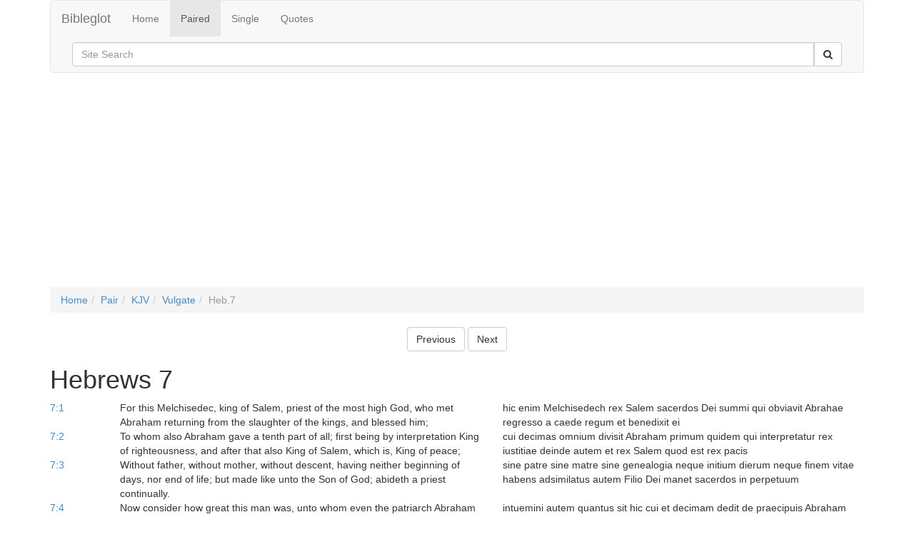

--- FILE ---
content_type: text/html
request_url: http://bibleglot.com/pair/KJV/Vulgate/Heb.7/
body_size: 5473
content:
<!DOCTYPE html><html lang="en"><head><meta charset="utf-8"><title>Bilingual Bible English / Latin: Hebrews chapter 7 (King James Version (1769) with Strongs Numbers and Morphology & Latin Vulgate)</title><meta name="viewport" content="width=device-width, initial-scale=1"><!--[if lt IE 9]><script src="/js/html5shiv.js"></script><script src="/js/respond.min.js"></script><![endif]--><link href="//netdna.bootstrapcdn.com/bootstrap/3.0.0/css/bootstrap.min.css" rel="stylesheet"><link href="//netdna.bootstrapcdn.com/font-awesome/4.0.1/css/font-awesome.min.css" rel="stylesheet"></head><body><div class="container"><nav class="navbar navbar-default" role="navigation"><div class="navbar-header"><button type="button" class="navbar-toggle" data-toggle="collapse" data-target=".navbar-ex1-collapse"><span class="sr-only">Toggle navigation</span><span class="icon-bar"></span><span class="icon-bar"></span><span class="icon-bar"></span></button><a class="navbar-brand" href="#">Bibleglot</a></div><div class="collapse navbar-collapse navbar-ex1-collapse"><ul class="nav navbar-nav"><li><a href="/">Home</a></li><li class="active"><a href="/pair/">Paired</a></li><li><a href="/read/">Single</a></li><li><a href="/quote/">Quotes</a></li></ul><form id="cse-search-box" action="http://google.com/cse" class="navbar-form navbar-right" role="search"><input type="hidden" name="cx" value="001017178988452197538:pczpsl8jxlw" /><div class="input-group"><input name="q" type="text" class="form-control" placeholder="Site Search"><span class="input-group-btn"><button name="sa" type="submit" class="btn btn-default"><span class="fa fa-search"></span></button></span></div></form></div></nav><div class="container"><script async src="//pagead2.googlesyndication.com/pagead/js/adsbygoogle.js"></script><!-- Responsive Ad --><ins class="adsbygoogle"style="display:block"data-ad-client="ca-pub-9704756072994353"data-ad-slot="4001507328"data-ad-format="auto"></ins><script>(adsbygoogle = window.adsbygoogle || []).push({});</script></div><ol class="breadcrumb"><li><a href="/">Home</a></li><li><a href="/pair/">Pair</a></li><li><a href="/pair/KJV">KJV</a></li><li><a href="/pair/KJV/Vulgate">Vulgate</a></li><li class="active">Heb.7</li></ol><div class="text-center"><a href="/pair/KJV/Vulgate/Heb.6/"><button class ="btn btn-default">Previous</button></a> <a href="/pair/KJV/Vulgate/Heb.8/"><button class ="btn btn-default">Next</button></a></div><h1>Hebrews 7</h1><div class="row"><a name="1"></a><div class="col-sm-1"><a href="/quote/Heb.7.1/">7:1</a></div><div class="col-sm-11"><div class="row"><div class="col-xs-6">For this Melchisedec, king of Salem, priest of the most high God, who met Abraham returning from the slaughter of the kings, and blessed him;</div><div class="col-xs-6">hic enim Melchisedech rex Salem sacerdos Dei summi qui obviavit Abrahae regresso a caede regum et benedixit ei</div></div></div></div><div class="row"><a name="2"></a><div class="col-sm-1"><a href="/quote/Heb.7.2/">7:2</a></div><div class="col-sm-11"><div class="row"><div class="col-xs-6">To whom also Abraham gave a tenth part of all; first being by interpretation King of righteousness, and after that also King of Salem, which is, King of peace;</div><div class="col-xs-6">cui decimas omnium divisit Abraham primum quidem qui interpretatur rex iustitiae deinde autem et rex Salem quod est rex pacis</div></div></div></div><div class="row"><a name="3"></a><div class="col-sm-1"><a href="/quote/Heb.7.3/">7:3</a></div><div class="col-sm-11"><div class="row"><div class="col-xs-6">Without father, without mother, without descent, having neither beginning of days, nor end of life; but made like unto the Son of God; abideth a priest continually.</div><div class="col-xs-6">sine patre sine matre sine genealogia neque initium dierum neque finem vitae habens adsimilatus autem Filio Dei manet sacerdos in perpetuum</div></div></div></div><div class="row"><a name="4"></a><div class="col-sm-1"><a href="/quote/Heb.7.4/">7:4</a></div><div class="col-sm-11"><div class="row"><div class="col-xs-6">Now consider how great this man was, unto whom even the patriarch Abraham gave the tenth of the spoils.</div><div class="col-xs-6">intuemini autem quantus sit hic cui et decimam dedit de praecipuis Abraham patriarcha</div></div></div></div><div class="row"><a name="5"></a><div class="col-sm-1"><a href="/quote/Heb.7.5/">7:5</a></div><div class="col-sm-11"><div class="row"><div class="col-xs-6">And verily they that are of the sons of Levi, who receive the office of the priesthood, have a commandment to take tithes of the people according to the law, that is, of their brethren, though they come out of the loins of Abraham:</div><div class="col-xs-6">et quidem de filiis Levi sacerdotium accipientes mandatum habent decimas sumere a populo secundum legem id est a fratribus suis quamquam et ipsi exierunt de lumbis Abrahae</div></div></div></div><div class="row"><a name="6"></a><div class="col-sm-1"><a href="/quote/Heb.7.6/">7:6</a></div><div class="col-sm-11"><div class="row"><div class="col-xs-6">But he whose descent is not counted from them received tithes of Abraham, and blessed him that had the promises.</div><div class="col-xs-6">cuius autem generatio non adnumeratur in eis decimas sumpsit Abraham et hunc qui habebat repromissiones benedixit</div></div></div></div><div class="row"><a name="7"></a><div class="col-sm-1"><a href="/quote/Heb.7.7/">7:7</a></div><div class="col-sm-11"><div class="row"><div class="col-xs-6">And without all contradiction the less is blessed of the better.</div><div class="col-xs-6">sine ulla autem contradictione quod minus est a meliore benedicitur</div></div></div></div><div class="row"><a name="8"></a><div class="col-sm-1"><a href="/quote/Heb.7.8/">7:8</a></div><div class="col-sm-11"><div class="row"><div class="col-xs-6">And here men that die receive tithes; but there he receiveth them, of whom it is witnessed that he liveth.</div><div class="col-xs-6">et hic quidem decimas morientes homines accipiunt ibi autem contestatus quia vivit</div></div></div></div><div class="row"><a name="9"></a><div class="col-sm-1"><a href="/quote/Heb.7.9/">7:9</a></div><div class="col-sm-11"><div class="row"><div class="col-xs-6">And as I may so say, Levi also, who receiveth tithes, payed tithes in Abraham.</div><div class="col-xs-6">et ut ita dictum sit per Abraham et Levi qui decimas accipit decimatus est</div></div></div></div><div class="row"><a name="10"></a><div class="col-sm-1"><a href="/quote/Heb.7.10/">7:10</a></div><div class="col-sm-11"><div class="row"><div class="col-xs-6">For he was yet in the loins of his father, when Melchisedec met him.</div><div class="col-xs-6">adhuc enim in lumbis patris erat quando obviavit ei Melchisedech

</div></div></div></div><div class="row"><a name="11"></a><div class="col-sm-1"><a href="/quote/Heb.7.11/">7:11</a></div><div class="col-sm-11"><div class="row"><div class="col-xs-6">If therefore perfection were by the Levitical priesthood, (for under it the people received the law,) what further need was there that another priest should rise after the order of Melchisedec, and not be called after the order of Aaron?</div><div class="col-xs-6">si ergo consummatio per sacerdotium leviticum erat populus enim sub ipso legem accepit quid adhuc necessarium secundum ordinem Melchisedech alium surgere sacerdotem et non secundum ordinem Aaron dici</div></div></div></div><div class="row"><a name="12"></a><div class="col-sm-1"><a href="/quote/Heb.7.12/">7:12</a></div><div class="col-sm-11"><div class="row"><div class="col-xs-6">For the priesthood being changed, there is made of necessity a change also of the law.</div><div class="col-xs-6">translato enim sacerdotio necesse est ut et legis translatio fiat</div></div></div></div><div class="row"><a name="13"></a><div class="col-sm-1"><a href="/quote/Heb.7.13/">7:13</a></div><div class="col-sm-11"><div class="row"><div class="col-xs-6">For he of whom these things are spoken pertaineth to another tribe, of which no man gave attendance at the altar.</div><div class="col-xs-6">in quo enim haec dicuntur de alia tribu est de qua nullus altario praesto fuit</div></div></div></div><div class="row"><a name="14"></a><div class="col-sm-1"><a href="/quote/Heb.7.14/">7:14</a></div><div class="col-sm-11"><div class="row"><div class="col-xs-6">For it is evident that our Lord sprang out of Juda; of which tribe Moses spake nothing concerning priesthood.</div><div class="col-xs-6">manifestum enim quod ex Iuda ortus sit Dominus noster in qua tribu nihil de sacerdotibus Moses locutus est</div></div></div></div><div class="row"><a name="15"></a><div class="col-sm-1"><a href="/quote/Heb.7.15/">7:15</a></div><div class="col-sm-11"><div class="row"><div class="col-xs-6">And it is yet far more evident: for that after the similitude of Melchisedec there ariseth another priest,</div><div class="col-xs-6">et amplius adhuc manifestum est si secundum similitudinem Melchisedech exsurgit alius sacerdos</div></div></div></div><div class="row"><a name="16"></a><div class="col-sm-1"><a href="/quote/Heb.7.16/">7:16</a></div><div class="col-sm-11"><div class="row"><div class="col-xs-6">Who is made, not after the law of a carnal commandment, but after the power of an endless life.</div><div class="col-xs-6">qui non secundum legem mandati carnalis factus est sed secundum virtutem vitae insolubilis</div></div></div></div><div class="row"><a name="17"></a><div class="col-sm-1"><a href="/quote/Heb.7.17/">7:17</a></div><div class="col-sm-11"><div class="row"><div class="col-xs-6">For he testifieth, Thou art a priest for ever after the order of Melchisedec.</div><div class="col-xs-6">contestatur enim quoniam tu es sacerdos in aeternum secundum ordinem Melchisedech</div></div></div></div><div class="row"><a name="18"></a><div class="col-sm-1"><a href="/quote/Heb.7.18/">7:18</a></div><div class="col-sm-11"><div class="row"><div class="col-xs-6">For there is verily a disannulling of the commandment going before for the weakness and unprofitableness thereof.</div><div class="col-xs-6">reprobatio quidem fit praecedentis mandati propter infirmitatem eius et inutilitatem</div></div></div></div><div class="row"><a name="19"></a><div class="col-sm-1"><a href="/quote/Heb.7.19/">7:19</a></div><div class="col-sm-11"><div class="row"><div class="col-xs-6">For the law made nothing perfect, but the bringing in of a better hope did; by the which we draw nigh unto God.</div><div class="col-xs-6">nihil enim ad perfectum adduxit lex introductio vero melioris spei per quam proximamus ad Deum</div></div></div></div><div class="row"><a name="20"></a><div class="col-sm-1"><a href="/quote/Heb.7.20/">7:20</a></div><div class="col-sm-11"><div class="row"><div class="col-xs-6">And inasmuch as not without an oath he was made priest:</div><div class="col-xs-6">et quantum est non sine iureiurando alii quidem sine iureiurando sacerdotes facti sunt</div></div></div></div><div class="row"><a name="21"></a><div class="col-sm-1"><a href="/quote/Heb.7.21/">7:21</a></div><div class="col-sm-11"><div class="row"><div class="col-xs-6">(For those priests were made without an oath; but this with an oath by him that said unto him, The Lord sware and will not repent, Thou art a priest for ever after the order of Melchisedec:)</div><div class="col-xs-6">hic autem cum iureiurando per eum qui dixit ad illum iuravit Dominus et non paenitebit tu es sacerdos in aeternum</div></div></div></div><div class="row"><a name="22"></a><div class="col-sm-1"><a href="/quote/Heb.7.22/">7:22</a></div><div class="col-sm-11"><div class="row"><div class="col-xs-6">By so much was Jesus made a surety of a better testament.</div><div class="col-xs-6">in tantum melioris testamenti sponsor factus est Iesus</div></div></div></div><div class="row"><a name="23"></a><div class="col-sm-1"><a href="/quote/Heb.7.23/">7:23</a></div><div class="col-sm-11"><div class="row"><div class="col-xs-6">And they truly were many priests, because they were not suffered to continue by reason of death:</div><div class="col-xs-6">et alii quidem plures facti sunt sacerdotes idcirco quod morte prohiberentur permanere</div></div></div></div><div class="row"><a name="24"></a><div class="col-sm-1"><a href="/quote/Heb.7.24/">7:24</a></div><div class="col-sm-11"><div class="row"><div class="col-xs-6">But this man, because he continueth ever, hath an unchangeable priesthood.</div><div class="col-xs-6">hic autem eo quod maneat in aeternum sempiternum habet sacerdotium</div></div></div></div><div class="row"><a name="25"></a><div class="col-sm-1"><a href="/quote/Heb.7.25/">7:25</a></div><div class="col-sm-11"><div class="row"><div class="col-xs-6">Wherefore he is able also to save them to the uttermost that come unto God by him, seeing he ever liveth to make intercession for them.</div><div class="col-xs-6">unde et salvare in perpetuo potest accedentes per semet ipsum ad Deum semper vivens ad interpellandum pro eis</div></div></div></div><div class="row"><a name="26"></a><div class="col-sm-1"><a href="/quote/Heb.7.26/">7:26</a></div><div class="col-sm-11"><div class="row"><div class="col-xs-6">For such an high priest became us, who is holy, harmless, undefiled, separate from sinners, and made higher than the heavens;</div><div class="col-xs-6">talis enim decebat ut nobis esset pontifex sanctus innocens inpollutus segregatus a peccatoribus et excelsior caelis factus</div></div></div></div><div class="row"><a name="27"></a><div class="col-sm-1"><a href="/quote/Heb.7.27/">7:27</a></div><div class="col-sm-11"><div class="row"><div class="col-xs-6">Who needeth not daily, as those high priests, to offer up sacrifice, first for his own sins, and then for the people's: for this he did once, when he offered up himself.</div><div class="col-xs-6">qui non habet cotidie necessitatem quemadmodum sacerdotes prius pro suis delictis hostias offerre deinde pro populi hoc enim fecit semel se offerendo</div></div></div></div><div class="row"><a name="28"></a><div class="col-sm-1"><a href="/quote/Heb.7.28/">7:28</a></div><div class="col-sm-11"><div class="row"><div class="col-xs-6">For the law maketh men high priests which have infirmity; but the word of the oath, which was since the law, maketh the Son, who is consecrated for evermore. </div><div class="col-xs-6">lex enim homines constituit sacerdotes infirmitatem habentes sermo autem iurisiurandi qui post legem est Filium in aeternum perfectum

</div></div></div></div><div class="text-center"><a href="/pair/KJV/Vulgate/Heb.6/"><button class ="btn btn-default">Previous</button></a> <a href="/pair/KJV/Vulgate/Heb.8/"><button class ="btn btn-default">Next</button></a></div><div class="footer"><div class="pull-left"><style>.a-soc{color:inherit;}</style><ul class="list-inline"><li><a class="a-soc" href="#" title="Like us on facebook" onclick="window.open('https://www.facebook.com/sharer/sharer.php?u='+encodeURIComponent(location.href),'facebook-share-dialog','width=626,height=436');return false;"><span class="fa fa-facebook-square fa-2x"></span></a></li><li><a class="a-soc" title="Share on Google+" href="#" onclick="javascript:window.open('https://plus.google.com/share?url='+encodeURIComponent(location.href),'', 'menubar=no,toolbar=no,resizable=yes,scrollbars=yes,height=600,width=600');return false;"><span class="fa fa-google-plus-square fa-2x"></span></a></li><li><a id="lnk-tweet" class="a-soc" href="https://twitter.com/share?url=http://bibleglot.com/pair/KJV/Vulgate/Heb.7/" title="Tweet this page" target="_blank"><span class="fa fa-twitter fa-2x"></span></a></li></ul></div><div class="pull-right"><p class="text-muted">&copy; bibleglot.com</p></div></div></div><script>(function(i,s,o,g,r,a,m){i['GoogleAnalyticsObject']=r;i[r]=i[r]||function(){(i[r].q=i[r].q||[]).push(arguments)},i[r].l=1*new Date();a=s.createElement(o),m=s.getElementsByTagName(o)[0];a.async=1;a.src=g;m.parentNode.insertBefore(a,m)})(window,document,'script','//www.google-analytics.com/analytics.js','ga');ga('create', 'UA-43635036-2', 'bibleglot.com');ga('send', 'pageview');</script><script src="http://code.jquery.com/jquery-1.10.1.min.js"></script><script src="//netdna.bootstrapcdn.com/bootstrap/3.0.0/js/bootstrap.min.js"></script></body></html>

--- FILE ---
content_type: text/html; charset=utf-8
request_url: https://www.google.com/recaptcha/api2/aframe
body_size: 267
content:
<!DOCTYPE HTML><html><head><meta http-equiv="content-type" content="text/html; charset=UTF-8"></head><body><script nonce="IjW41wLET4qhnFlxxVZoLg">/** Anti-fraud and anti-abuse applications only. See google.com/recaptcha */ try{var clients={'sodar':'https://pagead2.googlesyndication.com/pagead/sodar?'};window.addEventListener("message",function(a){try{if(a.source===window.parent){var b=JSON.parse(a.data);var c=clients[b['id']];if(c){var d=document.createElement('img');d.src=c+b['params']+'&rc='+(localStorage.getItem("rc::a")?sessionStorage.getItem("rc::b"):"");window.document.body.appendChild(d);sessionStorage.setItem("rc::e",parseInt(sessionStorage.getItem("rc::e")||0)+1);localStorage.setItem("rc::h",'1762718221404');}}}catch(b){}});window.parent.postMessage("_grecaptcha_ready", "*");}catch(b){}</script></body></html>

--- FILE ---
content_type: text/plain
request_url: https://www.google-analytics.com/j/collect?v=1&_v=j102&a=2055405925&t=pageview&_s=1&dl=http%3A%2F%2Fbibleglot.com%2Fpair%2FKJV%2FVulgate%2FHeb.7%2F&ul=en-us%40posix&dt=Bilingual%20Bible%20English%20%2F%20Latin%3A%20Hebrews%20chapter%207%20(King%20James%20Version%20(1769)%20with%20Strongs%20Numbers%20and%20Morphology%20%26%20Latin%20Vulgate)&sr=1280x720&vp=1280x720&_u=IEBAAAABAAAAACAAI~&jid=1827302035&gjid=221892151&cid=507304767.1762718221&tid=UA-43635036-2&_gid=1470777824.1762718221&_r=1&_slc=1&z=606066219
body_size: -284
content:
2,cG-GCK6DCG12Z